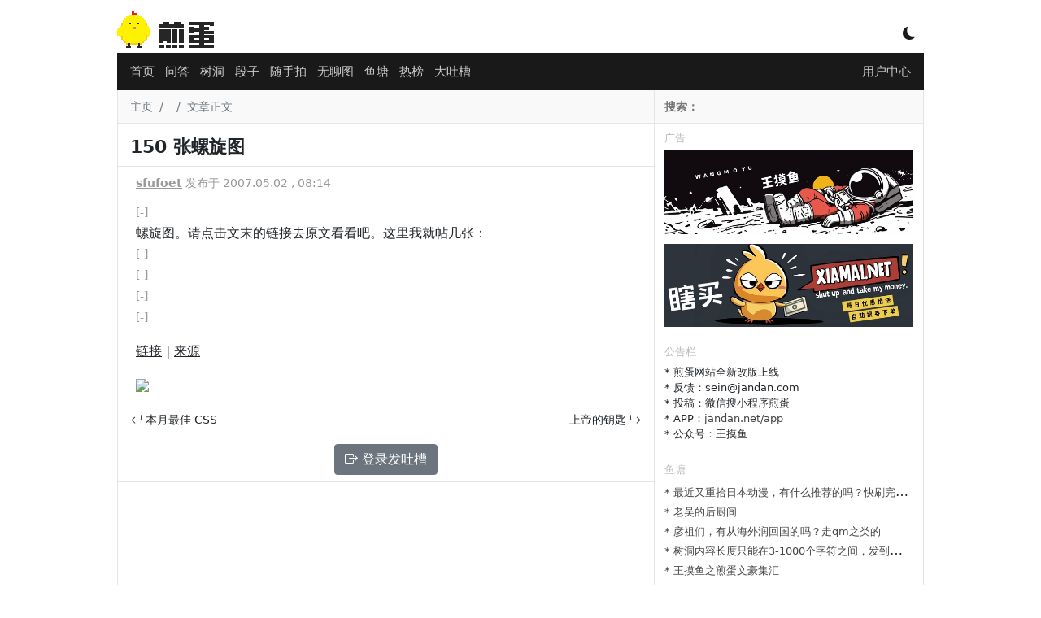

--- FILE ---
content_type: text/html; charset=utf-8
request_url: https://www.google.com/recaptcha/api2/aframe
body_size: 267
content:
<!DOCTYPE HTML><html><head><meta http-equiv="content-type" content="text/html; charset=UTF-8"></head><body><script nonce="1aH5ZVid8bznIaVyx4HulQ">/** Anti-fraud and anti-abuse applications only. See google.com/recaptcha */ try{var clients={'sodar':'https://pagead2.googlesyndication.com/pagead/sodar?'};window.addEventListener("message",function(a){try{if(a.source===window.parent){var b=JSON.parse(a.data);var c=clients[b['id']];if(c){var d=document.createElement('img');d.src=c+b['params']+'&rc='+(localStorage.getItem("rc::a")?sessionStorage.getItem("rc::b"):"");window.document.body.appendChild(d);sessionStorage.setItem("rc::e",parseInt(sessionStorage.getItem("rc::e")||0)+1);localStorage.setItem("rc::h",'1768856085095');}}}catch(b){}});window.parent.postMessage("_grecaptcha_ready", "*");}catch(b){}</script></body></html>

--- FILE ---
content_type: application/javascript; charset=utf-8
request_url: https://jandan.net/wp-content/themes/jandan2025/static/20260105231747/6c13be4fd2c2096f87aecc010019bc6cFL4haRmY.js
body_size: 2935
content:
Vue.use(VueLazyload,{loading:"https://cdn.jandan.net/wp-content/themes/jandan2025/images/loading.gif",attempt:1}),new Vue({el:"#jandan-app",data:function(){return{commentTucao:{},expandedTucao:{},votedComments:{},votedTucaos:{},loadingStates:{},isLoggedIn:!1,userNickname:"",tmpNickname:"",tmpEmail:"",tmpContent:"",comments:[],currentTab:"top",apiURL:"",tucaoOO:0,tucaoXX:0,isSendingTucao:!1,isListLoading:!1,listLoadingError:!1,showCommentForm:!1,reason:0,showTucaoPopup:!1,tucaoPopupAuthor:"",tucaoPopupContent:"",reportContent:"1",reportType:1,reportID:0,showReport:!1}},mounted(){},created(){let e=this.$getCookie("egg_login_nickname");e!==null&&(this.isLoggedIn=!0,this.userNickname=e),this.apiURL="/api/tucao/post/"+PAGE.id,this.loadComments()},methods:{reload(){this.loadComments()},loadComments(){this.isListLoading=!0,this.listLoadingError=!1,$.ajax({url:this.apiURL,type:"GET",contentType:"json",success:e=>{let t=e.data;for(let e of t){const o=new DOMParser,n=o.parseFromString(e.content,"text/html"),i=n.querySelectorAll("img"),s=[];i.forEach(e=>{e.hasAttribute("src")&&s.push(e.getAttribute("src")),e.remove()}),e.content=n.body.innerHTML.split(`
`).join("<br>"),e.images=s}this.comments=t,this.isListLoading=!1},error:function(e,t,n){console.error("Request failed:",t,n),this.isListLoading=!1,this.listLoadingError=!0}})},showTucaoReportPopup(e){this.showReport=!0,this.reportID=e,this.reportType=2},sendReport(){axios.post("/api/report/comment",{action:"report",comment_id:this.reportID,reason:this.reportContent,type:this.reportType},{headers:{"Content-Type":"application/json"}}).then(e=>{if(e.data.code!==0){this.$refs.toast.Error(e.data.msg);return}this.$refs.toast.Success("举报成功，请等待管理员审核！"),this.showReport=!1}).catch(e=>{this.$refs.toast.Error("请求出错，请稍后再试！"),this.showReport=!1})},closeReport(){this.showReport=!1},voteTucao(e,t){if(this.votedTucaos[t]){this.$refs.toast.Error("您已经投过票了");return}e=="pos"&&(this.tucaoOO=t,setTimeout(()=>{this.tucaoOO=0},500)),e=="neg"&&(this.tucaoXX=t,setTimeout(()=>{this.tucaoXX=0},500));for(let n of this.comments)n.comment_ID===t&&(this.votedTucaos[t]=!0,e==="pos"?n.vote_positive+=1:e==="neg"&&(n.vote_negative+=1));$.ajax({url:"/api/comment/vote",type:"POST",contentType:"application/json",data:JSON.stringify({comment_id:t,like_type:e,data_type:"tucao"}),success:e=>{},error:function(e,t,n){console.error("Request failed:",t,n)}})},voteComment(e,t){if(this.votedComments[t]){this.$refs.toast.Success("您已经投过票了");return}$.ajax({url:"/api/comment/vote",type:"POST",contentType:"application/json",data:JSON.stringify({comment_id:t,like_type:e,data_type:"comment"}),success:n=>{for(let n of this.comments)n.id===t&&(this.votedComments[t]=!0,e==="pos"?n.vote_positive+=1:e==="neg"&&(n.vote_negative+=1))},error:function(e,t,n){console.error("Request failed:",t,n)}})},isLoading(e){return this.loadingStates[e]},isExpanded(e){return this.expandedTucao[e]},toggleTucao(e){if(this.commentTucao[e]){this.expandedTucao[e]?this.expandedTucao[e]=!1:this.expandedTucao[e]=!0;return}this.loadTucao(e)},loadTucao(e){this.$set(this.loadingStates,e,!0);let t="/api/tucao/list/"+e;axios.get(t).then(t=>{this.$set(this.commentTucao,e,{hotList:t.data.hot_tucao,tucaoList:t.data.tucao}),this.$set(this.expandedTucao,e,!0),this.$nextTick(()=>{let n=$(this.$el),t=this;n.find("a.tucao-link").on("mouseover click",function(n){if(n&&n.stopImmediatePropagation(),t.showTucaoPopup)return;t.showTucaoPopup=!0;let s=$(this),i=s.data("id"),o=s.offset();for(const n of t.commentTucao[e].tucaoList)n.comment_ID===parseInt(i)&&(t.tucaoPopupAuthor=n.comment_author,t.tucaoPopupContent=n.comment_content);t.$nextTick(()=>{let e=$(t.$el).find(".tucao-popup"),n=parseInt(e.height())+10;e.css({top:o.top-n,left:o.left})})}).mouseout(function(){t.showTucaoPopup=!1})})}).catch(e=>{this.listLoadingError=!0}).finally(()=>{this.$set(this.loadingStates,e,!1)})},showForm(){this.showCommentForm=!0},hideForm(){this.showCommentForm=!1},submitContent(){if(this.tmpContent===""){this.$refs.toast.Error("请填写内容");return}this.isSendingTucao=!0,$.ajax({url:"/api/tucao/create",method:"POST",data:{content:this.tmpContent,comment_id:0,comment_post_ID:PAGE.id},dataType:"json",success:e=>{if(this.isSendingTucao=!1,e.code!==0){this.$refs.toast.Error(e.msg);return}this.$refs.toast.Success("吐槽发布成功，请等待审核"),this.tmpContent=""},error:e=>{this.$refs.toast.Error("吐槽发布失败，超载鸡出现！","error"),this.isSendingTucao=!1}})},contentClick(e){e.stopImmediatePropagation(),e.target.classList.contains("img-min")?e.target.classList.replace("img-min","img-max"):e.target.classList.contains("img-max")&&e.target.classList.replace("img-max","img-min")},addTucaoAt(e,t){let o=" #@["+e+"]"+t+"#";const s=this.$refs.commentContent;s&&(s.focus(),s.value.indexOf(o)===-1&&(s.value+=o))},getAuthorClass(e){return e===1||e===2||e===7?"author-admin":"author"}},template:`
        <div class="p-0 comment-top-border1">
              <div class="comment-loading p-2" v-if="isListLoading">
                <img src="https://cdn.jandan.net/wp-content/themes/jandan2025/images/loading.gif"> <br>
                数据加载中...BIU...BIU...BIU...
              </div>
              <div class="comment-reload text-center" v-if="listLoadingError">
                呃...加载失败，点击<a href="javascript:;" @click="reload">重新加载</a>
              </div>
              <div class="comment-row" v-for="(comment, index) in comments" v-if="!isListLoading">
                <div class="comment-meta">
                  <span :class="getAuthorClass(comment.user_id)">{{ comment.comment_author }}</span> 
                  <span class="create-time">@{{ $timeFromNow(comment.comment_date) }}</span>
                  <span class="report-btn"><i class="bi bi-exclamation-circle" @click="showTucaoReportPopup(comment.comment_ID)"></i></span>
                  <span class="float-end comment-num">#{{ comment.comment_ID }}</span>
                </div>
                <div class="comment-content" @click="contentClick">
                    <div v-html="comment.comment_content"></div>
                        <div v-for="(src, index) in comment.images">
                        <a :href="src" target="_blank" class="img-link">[查看大图]</a>
                        <img v-lazy="src" class="img-min" :key="'img'+src">
                    </div>
                </div>
                <div class="comment-func">
                    <span class="button-group" v-if="isLoggedIn" @click="addTucaoAt(comment.comment_author, comment.comment_ID, comment.comment_ID)"> @ </span>
                      <span class="button-group">
                        <span class="oo" :class="{ 'up-bounce' : tucaoOO === comment.comment_ID }" :key="comment.comment_ID" @click="voteTucao('pos', comment.comment_ID)">OO</span> [<span class="oo_number">{{ comment.vote_positive }}</span>]
                      </span>
                      <span class="button-group">
                        <span class="xx" :class="{ 'down-bounce' : tucaoXX === comment.comment_ID }" :key="comment.comment_ID" @click="voteTucao('neg', comment.comment_ID)">XX</span> [<span class="xx_number">{{ comment.vote_negative }}</span>]
                      </span>
                 </div>
              </div>
             <!-- 吐槽发布表单 -->
              <div class="quick-form p-2">
                <div class="text-center" v-if="!isLoggedIn">
                  <a href="/member#/login" class="btn btn-secondary"><i class="bi bi-box-arrow-right"></i> 登录发吐槽</a>
                </div>
                <div v-if="isLoggedIn" class="ugc-form">
                  <div v-if="userNickname">{{ userNickname }}</div>
                  <div>
                    <textarea v-model="tmpContent" ref="commentContent"></textarea>
                    <b>内容发布说明：</b>
                    <ol>
                      <li>发布的内容需要管理员审核</li>
                      <li>如需贴图，请点击<a href="https://tc1.moyu.im" target="_blank">这里</a>去第三方图床上传图片</li>
                    </ol>
                  </div>
                  <div class="text-center">
                     <img src="https://cdn.jandan.net/wp-content/themes/jandan2025/images/loading.gif" :class="{'d-none': !isSendingTucao}"/>
                  </div>
                  <div class="text-center">
                    <button type="button" class="form-button" @click="hideForm" :disabled="isSendingTucao">取消</button>
                    <button type="button" class="form-button" @click="submitContent" :disabled="isSendingTucao">发布评论</button>
                  </div>
                </div>
              </div> 
              <global-toast ref="toast"></global-toast>
              <!-- 吐槽浮窗 -->
              <div class="tucao-popup" v-if="showTucaoPopup">
                <div class="tucao-popup-author">{{ tucaoPopupAuthor }}</div>
                <div class="tucao-popup-content" v-html="tucaoPopupContent"></div>
              </div>
              <!-- 举报浮窗 -->
              <div class="report-popup" v-if="showReport">
                <diu class="report-title">
                  举报信息
                </diu>
                <div class="report-content">
                  请选择举报原因:
                  <select v-model="reportContent" name="reason">
                    <option value="1" selected="selected"> 涉黄 </option>
                    <option value="2"> 涉政 </option>
                    <option value="3"> 引战 </option>
                    <option value="4"> 其他 </option>
                  </select>
                </div>
                <div class="report-func text-end">
                  <button type="button" class="btn btn-secondary btn-sm" @click="closeReport">取消</button>
                  <button type="button" class="btn btn-primary btn-sm" @click="sendReport">举报</button>
                </div>
              </div>
        </div>
    `})